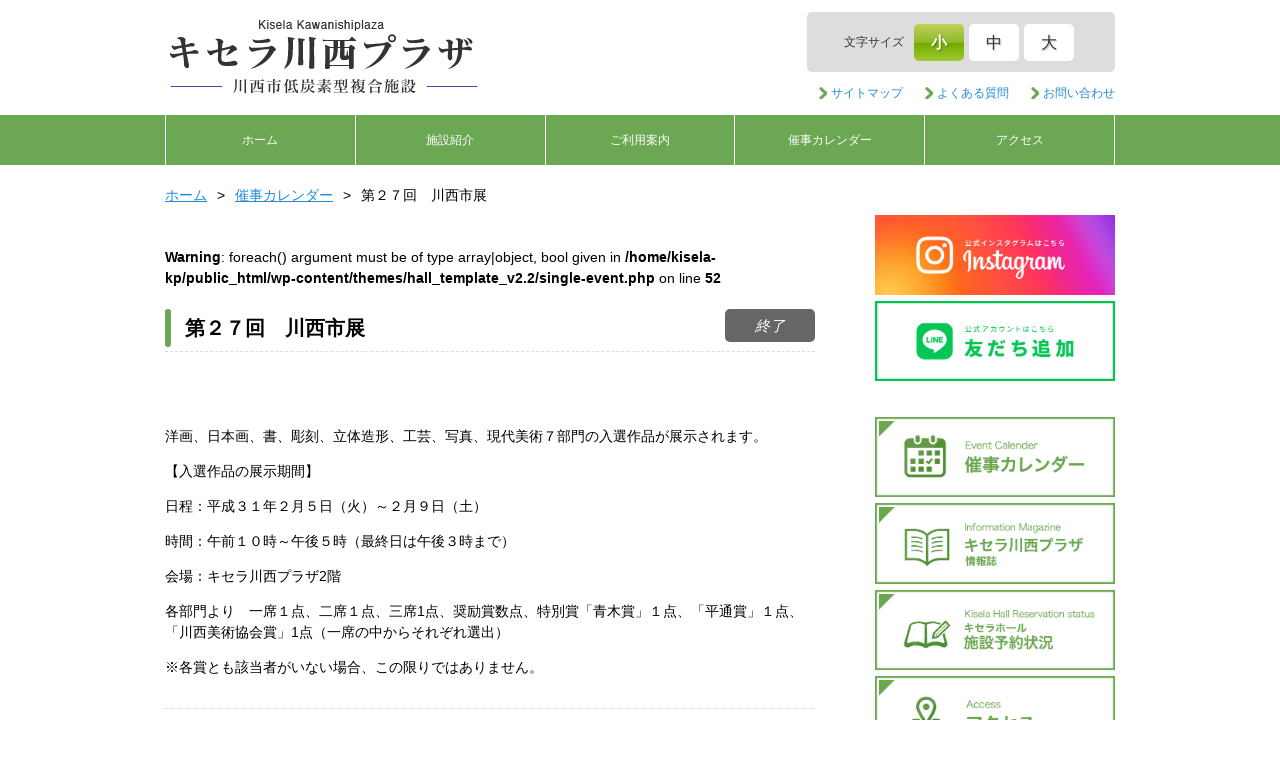

--- FILE ---
content_type: text/html; charset=UTF-8
request_url: https://www.kisela-kp.jp/event/506/
body_size: 23165
content:

<!DOCTYPE html>
<html lang="ja">
<head>
    <meta charset="UTF-8">
        <title>第２７回　川西市展 | キセラ川西プラザ</title>
        <meta name="description" content="川西市低炭素型複合施設キセラ川西プラザ。第２７回　川西市展について">
        <meta name="keywords" content="川西市,低炭素型複合施設,講演,展覧会,ホール,ギャラリー,福祉等施設,にぎわい遊歩道">

    <meta name='robots' content='max-image-preview:large' />
	<style>img:is([sizes="auto" i], [sizes^="auto," i]) { contain-intrinsic-size: 3000px 1500px }</style>
	<link rel='stylesheet' id='wp-block-library-css' href='https://www.kisela-kp.jp/wp-includes/css/dist/block-library/style.min.css?ver=6.8.1' type='text/css' media='all' />
<style id='classic-theme-styles-inline-css' type='text/css'>
/*! This file is auto-generated */
.wp-block-button__link{color:#fff;background-color:#32373c;border-radius:9999px;box-shadow:none;text-decoration:none;padding:calc(.667em + 2px) calc(1.333em + 2px);font-size:1.125em}.wp-block-file__button{background:#32373c;color:#fff;text-decoration:none}
</style>
<style id='global-styles-inline-css' type='text/css'>
:root{--wp--preset--aspect-ratio--square: 1;--wp--preset--aspect-ratio--4-3: 4/3;--wp--preset--aspect-ratio--3-4: 3/4;--wp--preset--aspect-ratio--3-2: 3/2;--wp--preset--aspect-ratio--2-3: 2/3;--wp--preset--aspect-ratio--16-9: 16/9;--wp--preset--aspect-ratio--9-16: 9/16;--wp--preset--color--black: #000000;--wp--preset--color--cyan-bluish-gray: #abb8c3;--wp--preset--color--white: #ffffff;--wp--preset--color--pale-pink: #f78da7;--wp--preset--color--vivid-red: #cf2e2e;--wp--preset--color--luminous-vivid-orange: #ff6900;--wp--preset--color--luminous-vivid-amber: #fcb900;--wp--preset--color--light-green-cyan: #7bdcb5;--wp--preset--color--vivid-green-cyan: #00d084;--wp--preset--color--pale-cyan-blue: #8ed1fc;--wp--preset--color--vivid-cyan-blue: #0693e3;--wp--preset--color--vivid-purple: #9b51e0;--wp--preset--gradient--vivid-cyan-blue-to-vivid-purple: linear-gradient(135deg,rgba(6,147,227,1) 0%,rgb(155,81,224) 100%);--wp--preset--gradient--light-green-cyan-to-vivid-green-cyan: linear-gradient(135deg,rgb(122,220,180) 0%,rgb(0,208,130) 100%);--wp--preset--gradient--luminous-vivid-amber-to-luminous-vivid-orange: linear-gradient(135deg,rgba(252,185,0,1) 0%,rgba(255,105,0,1) 100%);--wp--preset--gradient--luminous-vivid-orange-to-vivid-red: linear-gradient(135deg,rgba(255,105,0,1) 0%,rgb(207,46,46) 100%);--wp--preset--gradient--very-light-gray-to-cyan-bluish-gray: linear-gradient(135deg,rgb(238,238,238) 0%,rgb(169,184,195) 100%);--wp--preset--gradient--cool-to-warm-spectrum: linear-gradient(135deg,rgb(74,234,220) 0%,rgb(151,120,209) 20%,rgb(207,42,186) 40%,rgb(238,44,130) 60%,rgb(251,105,98) 80%,rgb(254,248,76) 100%);--wp--preset--gradient--blush-light-purple: linear-gradient(135deg,rgb(255,206,236) 0%,rgb(152,150,240) 100%);--wp--preset--gradient--blush-bordeaux: linear-gradient(135deg,rgb(254,205,165) 0%,rgb(254,45,45) 50%,rgb(107,0,62) 100%);--wp--preset--gradient--luminous-dusk: linear-gradient(135deg,rgb(255,203,112) 0%,rgb(199,81,192) 50%,rgb(65,88,208) 100%);--wp--preset--gradient--pale-ocean: linear-gradient(135deg,rgb(255,245,203) 0%,rgb(182,227,212) 50%,rgb(51,167,181) 100%);--wp--preset--gradient--electric-grass: linear-gradient(135deg,rgb(202,248,128) 0%,rgb(113,206,126) 100%);--wp--preset--gradient--midnight: linear-gradient(135deg,rgb(2,3,129) 0%,rgb(40,116,252) 100%);--wp--preset--font-size--small: 13px;--wp--preset--font-size--medium: 20px;--wp--preset--font-size--large: 36px;--wp--preset--font-size--x-large: 42px;--wp--preset--spacing--20: 0.44rem;--wp--preset--spacing--30: 0.67rem;--wp--preset--spacing--40: 1rem;--wp--preset--spacing--50: 1.5rem;--wp--preset--spacing--60: 2.25rem;--wp--preset--spacing--70: 3.38rem;--wp--preset--spacing--80: 5.06rem;--wp--preset--shadow--natural: 6px 6px 9px rgba(0, 0, 0, 0.2);--wp--preset--shadow--deep: 12px 12px 50px rgba(0, 0, 0, 0.4);--wp--preset--shadow--sharp: 6px 6px 0px rgba(0, 0, 0, 0.2);--wp--preset--shadow--outlined: 6px 6px 0px -3px rgba(255, 255, 255, 1), 6px 6px rgba(0, 0, 0, 1);--wp--preset--shadow--crisp: 6px 6px 0px rgba(0, 0, 0, 1);}:where(.is-layout-flex){gap: 0.5em;}:where(.is-layout-grid){gap: 0.5em;}body .is-layout-flex{display: flex;}.is-layout-flex{flex-wrap: wrap;align-items: center;}.is-layout-flex > :is(*, div){margin: 0;}body .is-layout-grid{display: grid;}.is-layout-grid > :is(*, div){margin: 0;}:where(.wp-block-columns.is-layout-flex){gap: 2em;}:where(.wp-block-columns.is-layout-grid){gap: 2em;}:where(.wp-block-post-template.is-layout-flex){gap: 1.25em;}:where(.wp-block-post-template.is-layout-grid){gap: 1.25em;}.has-black-color{color: var(--wp--preset--color--black) !important;}.has-cyan-bluish-gray-color{color: var(--wp--preset--color--cyan-bluish-gray) !important;}.has-white-color{color: var(--wp--preset--color--white) !important;}.has-pale-pink-color{color: var(--wp--preset--color--pale-pink) !important;}.has-vivid-red-color{color: var(--wp--preset--color--vivid-red) !important;}.has-luminous-vivid-orange-color{color: var(--wp--preset--color--luminous-vivid-orange) !important;}.has-luminous-vivid-amber-color{color: var(--wp--preset--color--luminous-vivid-amber) !important;}.has-light-green-cyan-color{color: var(--wp--preset--color--light-green-cyan) !important;}.has-vivid-green-cyan-color{color: var(--wp--preset--color--vivid-green-cyan) !important;}.has-pale-cyan-blue-color{color: var(--wp--preset--color--pale-cyan-blue) !important;}.has-vivid-cyan-blue-color{color: var(--wp--preset--color--vivid-cyan-blue) !important;}.has-vivid-purple-color{color: var(--wp--preset--color--vivid-purple) !important;}.has-black-background-color{background-color: var(--wp--preset--color--black) !important;}.has-cyan-bluish-gray-background-color{background-color: var(--wp--preset--color--cyan-bluish-gray) !important;}.has-white-background-color{background-color: var(--wp--preset--color--white) !important;}.has-pale-pink-background-color{background-color: var(--wp--preset--color--pale-pink) !important;}.has-vivid-red-background-color{background-color: var(--wp--preset--color--vivid-red) !important;}.has-luminous-vivid-orange-background-color{background-color: var(--wp--preset--color--luminous-vivid-orange) !important;}.has-luminous-vivid-amber-background-color{background-color: var(--wp--preset--color--luminous-vivid-amber) !important;}.has-light-green-cyan-background-color{background-color: var(--wp--preset--color--light-green-cyan) !important;}.has-vivid-green-cyan-background-color{background-color: var(--wp--preset--color--vivid-green-cyan) !important;}.has-pale-cyan-blue-background-color{background-color: var(--wp--preset--color--pale-cyan-blue) !important;}.has-vivid-cyan-blue-background-color{background-color: var(--wp--preset--color--vivid-cyan-blue) !important;}.has-vivid-purple-background-color{background-color: var(--wp--preset--color--vivid-purple) !important;}.has-black-border-color{border-color: var(--wp--preset--color--black) !important;}.has-cyan-bluish-gray-border-color{border-color: var(--wp--preset--color--cyan-bluish-gray) !important;}.has-white-border-color{border-color: var(--wp--preset--color--white) !important;}.has-pale-pink-border-color{border-color: var(--wp--preset--color--pale-pink) !important;}.has-vivid-red-border-color{border-color: var(--wp--preset--color--vivid-red) !important;}.has-luminous-vivid-orange-border-color{border-color: var(--wp--preset--color--luminous-vivid-orange) !important;}.has-luminous-vivid-amber-border-color{border-color: var(--wp--preset--color--luminous-vivid-amber) !important;}.has-light-green-cyan-border-color{border-color: var(--wp--preset--color--light-green-cyan) !important;}.has-vivid-green-cyan-border-color{border-color: var(--wp--preset--color--vivid-green-cyan) !important;}.has-pale-cyan-blue-border-color{border-color: var(--wp--preset--color--pale-cyan-blue) !important;}.has-vivid-cyan-blue-border-color{border-color: var(--wp--preset--color--vivid-cyan-blue) !important;}.has-vivid-purple-border-color{border-color: var(--wp--preset--color--vivid-purple) !important;}.has-vivid-cyan-blue-to-vivid-purple-gradient-background{background: var(--wp--preset--gradient--vivid-cyan-blue-to-vivid-purple) !important;}.has-light-green-cyan-to-vivid-green-cyan-gradient-background{background: var(--wp--preset--gradient--light-green-cyan-to-vivid-green-cyan) !important;}.has-luminous-vivid-amber-to-luminous-vivid-orange-gradient-background{background: var(--wp--preset--gradient--luminous-vivid-amber-to-luminous-vivid-orange) !important;}.has-luminous-vivid-orange-to-vivid-red-gradient-background{background: var(--wp--preset--gradient--luminous-vivid-orange-to-vivid-red) !important;}.has-very-light-gray-to-cyan-bluish-gray-gradient-background{background: var(--wp--preset--gradient--very-light-gray-to-cyan-bluish-gray) !important;}.has-cool-to-warm-spectrum-gradient-background{background: var(--wp--preset--gradient--cool-to-warm-spectrum) !important;}.has-blush-light-purple-gradient-background{background: var(--wp--preset--gradient--blush-light-purple) !important;}.has-blush-bordeaux-gradient-background{background: var(--wp--preset--gradient--blush-bordeaux) !important;}.has-luminous-dusk-gradient-background{background: var(--wp--preset--gradient--luminous-dusk) !important;}.has-pale-ocean-gradient-background{background: var(--wp--preset--gradient--pale-ocean) !important;}.has-electric-grass-gradient-background{background: var(--wp--preset--gradient--electric-grass) !important;}.has-midnight-gradient-background{background: var(--wp--preset--gradient--midnight) !important;}.has-small-font-size{font-size: var(--wp--preset--font-size--small) !important;}.has-medium-font-size{font-size: var(--wp--preset--font-size--medium) !important;}.has-large-font-size{font-size: var(--wp--preset--font-size--large) !important;}.has-x-large-font-size{font-size: var(--wp--preset--font-size--x-large) !important;}
:where(.wp-block-post-template.is-layout-flex){gap: 1.25em;}:where(.wp-block-post-template.is-layout-grid){gap: 1.25em;}
:where(.wp-block-columns.is-layout-flex){gap: 2em;}:where(.wp-block-columns.is-layout-grid){gap: 2em;}
:root :where(.wp-block-pullquote){font-size: 1.5em;line-height: 1.6;}
</style>
<link rel='stylesheet' id='default-css' href='https://www.kisela-kp.jp/wp-content/themes/hall_template_v2.2/style.css?ver=6.8.1' type='text/css' media='all' />
<link rel='stylesheet' id='modules-css' href='https://www.kisela-kp.jp/wp-content/themes/hall_template_v2.2/modules.css?ver=6.8.1' type='text/css' media='all' />
    <meta name="viewport" content="width=device-width, initial-scale=1, maximum-scale=1">
    <meta name="format-detection" content="telephone=no">

    <!-- Global site tag (gtag.js) - Google Analytics -->
    <script async src="https://www.googletagmanager.com/gtag/js?id=UA-191527791-1"></script>
    <script>
        window.dataLayer = window.dataLayer || [];

        function gtag() {
            dataLayer.push(arguments);
        }
        gtag('js', new Date());

        gtag('config', 'UA-191527791-1');

    </script>
</head>

<body class="wp-singular event-template-default single single-event postid-506 wp-theme-hall_template_v22">
    <div id="event">
        <!--header -->
<header class="cmn-header" role="banner">
  <div class="inner">
    <h1 class="cmn-header-title">
      <a class="home-link" href="https://www.kisela-kp.jp/" title="キセラ川西プラザ" rel="home">
        <img src="https://www.kisela-kp.jp/wp-content/themes/hall_template_v2.2/images/logo.jpg" alt="キセラ川西プラザ" />
      </a>
    </h1>
    <div class="cmn-header-nav">
    <div class="font">
      <p class="header-font-text">文字サイズ</p>
      <ul id="fontSize">
        <li class="small"><a href="#" class="nohash">小</a></li>
        <li class="middle"><a href="#" class="nohash">中</a></li>
        <li class="large"><a href="#" class="nohash">大</a></li>
      </ul>
    </div>
    <div class="subnav">
      <ul>
        <li><a class="link-txt" href="https://www.kisela-kp.jp/sitemap/">サイトマップ</a></li>
        <li><a class="link-txt" href="https://www.kisela-kp.jp/faq/">よくある質問</a></li>
        <li><a class="link-txt" href="https://www.kisela-kp.jp/contact/">お問い合わせ</a></li>
      </ul>
    </div>
  </div>
  <div class="hnbg">
    <img src="https://www.kisela-kp.jp/wp-content/themes/hall_template_v2.2/images/hnbg.png" alt="MENU" />
  </div>
  </div>
</header>
<!--/header -->
  
<!--nav -->
<nav id="gNav" role="navigation">
  <ul id="navigation" class="slimmenu">
    <li class="home"><a href="https://www.kisela-kp.jp/">ホーム</a></li>
    <li>
      <a href="https://www.kisela-kp.jp/facility/">施設紹介</a>
      <span class="toggle"></span>
      <ul class="nav-child">
        <li><a href="https://www.kisela-kp.jp/facility/floor-map/">フロアマップ</a></li>
        <li><a href="https://www.kisela-kp.jp/facility/kisera-hall/">キセラホール<br>（文化棟）</a></li>
        <li><a href="https://www.kisela-kp.jp/facility/low-carbon/">低炭素型建築物について</a></li>
      </ul>
    </li>
    <li>
      <a href="https://www.kisela-kp.jp/usage-guidance/">ご利用案内</a>
    </li>
    <li>
      <a href="https://www.kisela-kp.jp/event/">催事カレンダー</a>
    </li>
    <li><a href="https://www.kisela-kp.jp/access/">アクセス</a></li>
  </ul>
</nav>
<!--nav-->

        <div id="mainContents" class="content-area">

            <div id="main" class="site-content" role="main">
                <article class="site-content">
                    <ul id="breadCrumbs" class="bread_crumb">
                        <li class="level-1 top"><a href="https://www.kisela-kp.jp/">ホーム</a></li>
                        <li class="level-2 sub"><a href="https://www.kisela-kp.jp/event/">催事カレンダー</a></li>
                        <li class="level-3 sub tail current">第２７回　川西市展</li>
                    </ul>
                                            <br />
<b>Warning</b>:  foreach() argument must be of type array|object, bool given in <b>/home/kisela-kp/public_html/wp-content/themes/hall_template_v2.2/single-event.php</b> on line <b>52</b><br />

                        <header class="event-header event-title">
                            <i class="facility-tag tag-end ticket-tag">終了</i>                            <h1 class="heading heading_tag-end"><span class="heading-text">第２７回　川西市展</span></h1>
                        </header>

                        <div class="event-images">
                                                                                                            </div>
                        <div class="event-content"><p>洋画、日本画、書、彫刻、立体造形、工芸、写真、現代美術７部門の入選作品が展示されます。</p>
<p>【入選作品の展示期間】</p>
<p>日程：平成３１年２月５日（火）～２月９日（土）</p>
<p>時間：午前１０時～午後５時（最終日は午後３時まで）</p>
<p>会場：キセラ川西プラザ2階</p>
<p>各部門より　一席１点、二席１点、三席1点、奨励賞数点、特別賞「青木賞」１点、「平通賞」１点、「川西美術協会賞」1点（一席の中からそれぞれ選出）</p>
<p>※各賞とも該当者がいない場合、この限りではありません。</p>
</div>
                        <dl class="event-detail">
                                                            <dt>公演日時</dt>
                                <dd>平成３１年２月５日（火）～２月９日（土）</dd>
                                                                                        <dt>開場・開演時間</dt>
                                <dd><p>午前１０時～午後５時（最終日は午後３時まで）</p>
</dd>
                                                                                                                    <dt>入場料</dt>
                                <dd class="price">
                                    無料                                                                    </dd>
                                                                                                                    <dt>主催者</dt>
                                <dd>
                                    <p>川西市</p>
                                </dd>
                                                                                        <dt>問い合わせ先</dt>
                                <dd>
                                    <span class="nobr_false">川西市　文化・観光・スポーツ課 </span><br>
                                    <span class="nobr_false">TEL:<span class="tel-link">072-740-1161</span></span>
                                </dd>
                                                    </dl>
                        <!-- /eventInfo -->

                        <div class="event-content"></div>
                    
                    <br />
<b>Warning</b>:  Undefined array key "HTTP_REFERER" in <b>/home/kisela-kp/public_html/wp-content/themes/hall_template_v2.2/functions.php</b> on line <b>113</b><br />
<nav id="nav-top" class="navigation list"><p class="nav-back"><a href="https://www.kisela-kp.jp/event">一覧に戻る</a></p></nav>
                    <!-- /main -->
                </article>
            </div>

            

<div class="sidebar-container" role="complementary">
    <aside>
        <ul class="banners">
            <li><a href="https://www.instagram.com/kisela_kawanishi_plaza/" target="_blank"><img src="https://www.kisela-kp.jp/wp-content/themes/hall_template_v2.2/images/bnr_Instagram.png" alt="Instagram"></a></li>
            <li><a href="https://lin.ee/FBLHpeg" target="_blank"><img src="https://www.kisela-kp.jp/wp-content/themes/hall_template_v2.2/images/bnr_LINE.png" alt="LINE"></a></li>
        </ul>
        <ul class="banners">
            <li><a href="https://www.kisela-kp.jp/event/"><img src="https://www.kisela-kp.jp/wp-content/themes/hall_template_v2.2/images/bnr_calender.png" alt="催事カレンダー"></a></li>
            <li><a href="https://www.kisela-kp.jp/magazine/"><img src="https://www.kisela-kp.jp/wp-content/themes/hall_template_v2.2/images/bnr_magazine.png" alt="情報誌「キセラステーション」"></a></li>
            <li><a href="https://www.city.kawanishi.hyogo.jp/shisetsu/1002909/mitsunaka/1002913.html" target="_blank"><img src="https://www.kisela-kp.jp/wp-content/themes/hall_template_v2.2/images/bnr_reservation.png" alt="キセラホール施設予約状況"></a></li>
            <li><a href="https://www.kisela-kp.jp/access/"><img src="https://www.kisela-kp.jp/wp-content/themes/hall_template_v2.2/images/bnr_access.png" alt="アクセス"></a></li>
        </ul>
        <div class="contact">
            <p class="title">お問い合わせ</p>
            <div class="inner">
                <ul>
                    <li>キセラ川西プラザ事務室</li>
                    <li>〒666-0017 <span class="br">川西市火打1丁目12番16号</span></li>
                    <li>TEL : <span class="tel-link">072-757-1920</span></li>
                    <li>FAX : <span class="tel-link">072-757-1925</span></li>
                    <li>（月～日 9:00～17:30）</li>
                </ul>
            </div>
            <div class="simplemap">
                <iframe src="https://www.google.com/maps/embed?pb=!1m18!1m12!1m3!1d1637.427815310134!2d135.4178500583748!3d34.834722195100014!2m3!1f0!2f0!3f0!3m2!1i1024!2i768!4f13.1!3m3!1m2!1s0x0%3A0x0!2zMzTCsDUwJzA1LjAiTiAxMzXCsDI1JzA4LjIiRQ!5e0!3m2!1sja!2sjp!4v1510303124032" width="400" height="200" frameborder="0" style="border:0" allowfullscreen></iframe>
            </div>
            <div class="mt_05">
                <a class="btn" href="https://www.google.co.jp/maps/place/34%C2%B050'05.0%22N+135%C2%B025'08.2%22E/@34.834731,135.4178537,18z/data=!3m1!4b1!4m14!1m7!3m6!1s0x6000f721d172a7f5:0xb95f006c6d8442a7!2z44CSNjY2LTAwMTcg5YW15bqr55yM5bed6KW_5biC54Gr5omT77yR5LiB55uu!3b1!8m2!3d34.8344176!4d135.4174528!3m5!1s0x0:0x0!7e2!8m2!3d34.8347312!4d135.4189483" target="_blank">Google Mapを開く</a>
            </div>
        </div>
        <ul class="banners">
            <li><a href="https://www.city.kawanishi.hyogo.jp/" target="_blank"><img src="https://www.kisela-kp.jp/wp-content/themes/hall_template_v2.2/images/bnr_kawanishi.png" alt="川西市"></a></li>
            <li><a href="https://www.kawanishi-bunka-sports.com/bunka/" target="_blank"><img src="https://www.kisela-kp.jp/wp-content/themes/hall_template_v2.2/images/bnr_mitsu.png" alt="みつなかホール"></a></li>
        </ul>
    </aside>
</div>        </div>

        
<div id="page-top" class="pagetop"><a href="#page"><img src="https://www.kisela-kp.jp/wp-content/themes/hall_template_v2.2/images/totp.gif" alt="ページトップに戻る"></a></div>
<!-- #main --></div>
<footer class="site-footer" role="contentinfo">
  <div class="inner">
		<nav id="fNav">
		<ul>
			<li><a class="link-txt" href="https://www.kisela-kp.jp/link/">関連リンク</a></li>
			<li><a class="link-txt" href="https://www.kisela-kp.jp/sitepolicy/">サイトポリシー</a></li>
			<li><a class="link-txt" href="https://www.kisela-kp.jp/privacypolicy/">個人情報取扱について</a></li>
			<li class="for_sp"><a class="link-txt" href="https://www.kisela-kp.jp/sitemap/">サイトマップ</a></li>
			<li class="for_sp"><a class="link-txt" href="https://www.kisela-kp.jp/faq/">よくある質問</a></li>
			<li class="for_sp"><a class="link-txt" href="https://www.kisela-kp.jp/contact/">お問い合わせ</a></li>
		</ul>
		</nav>
	</div>
	<p class="copyright"><small>Copyright &copy; KISELA KAWANISHI PLAZA All rights reserved.</small></p>
<!-- footer --></footer>


        <!-- #page -->
    </div>
    
<script type="speculationrules">
{"prefetch":[{"source":"document","where":{"and":[{"href_matches":"\/*"},{"not":{"href_matches":["\/wp-*.php","\/wp-admin\/*","\/wp-content\/uploads\/*","\/wp-content\/*","\/wp-content\/plugins\/*","\/wp-content\/themes\/hall_template_v2.2\/*","\/*\\?(.+)"]}},{"not":{"selector_matches":"a[rel~=\"nofollow\"]"}},{"not":{"selector_matches":".no-prefetch, .no-prefetch a"}}]},"eagerness":"conservative"}]}
</script>
<script type="text/javascript" src="https://www.kisela-kp.jp/wp-content/themes/hall_template_v2.2/js/jquery-3.5.1.min.js?ver=3.5.1" id="jquery-core-js"></script>
<script type="text/javascript" src="https://www.kisela-kp.jp/wp-content/themes/hall_template_v2.2/js/jquery-migrate-3.3.2.min.js?ver=3.3.2" id="jquery-migrate-js"></script>
<script type="text/javascript" src="https://www.kisela-kp.jp/wp-content/themes/hall_template_v2.2/js/jquery.cookie.js?ver=1.4.0" id="jquery-cookie-js"></script>
<script type="text/javascript" src="https://www.kisela-kp.jp/wp-content/themes/hall_template_v2.2/js/common.js" id="common-js-js"></script>
</body>
</html>

--- FILE ---
content_type: text/css
request_url: https://www.kisela-kp.jp/wp-content/themes/hall_template_v2.2/style.css?ver=6.8.1
body_size: 10266
content:
/*
Theme Name: キセラ川西 2.2
Description: ホールサイト用テーマ レスポンシブwebデザイン仕様
Version: 2.2

ホールサイト用のテーマです。別途カスタム投稿タイプの設定が必要です。
ブレイクポイント:1024/720px
*/
/**
 * Table of Contents:
 *
 * 1.0 - Reset
 * 2.0 - Basic Structure
 * 3.0 - Header
 * 4.0 - Site Header
 * 5.0 - Navigation
 * 6.0 - Content
 * 7.0 - Sidebar
 * 8.0 - calender
 * 9.0 - Footer
 * 10.0 - Drawer NAVI
 * 11.0 - sc_nav
 * 12.0 - for Smartphone
  * ----------------------------------------------------------------------------
 */



/**
 * 1.0 Reset
 * ----------------------------------------------------------------------------
 */

html {
    box-sizing: border-box;
    font-size: 10px;
}

*,
*:before,
*:after {
    box-sizing: inherit;
}

body {
    font-family: メイリオ, Meiryo, 'Hiragino Kaku Gothic Pro', 'ヒラギノ角ゴ Pro W3', 'ＭＳ Ｐゴシック', sans-serif;
    font-size: 1.4rem;
    line-height: 1.5;
}

body,
h1,
h2,
h3,
h4,
h5,
h6,
p,
ol,
ul,
dl,
dt,
dd {
    margin: 0;
    padding: 0;
    font-weight: normal;
}

ol,
ul {
    list-style: none;
}

img {
    max-width: 100%;
    height: auto;
}

a {
    color: #208bd6;
}

@media all and (max-width: 767px) {
    .content-area {
        flex-direction: column;
    }

    .site-content {
        margin-right: 0;
    }

    .sidebar-container {
        width: 100%;
    }
}

/**
 * 2.0 Repeatable Patterns
 * ----------------------------------------------------------------------------
 */


/**
 * 3.0 Basic Structure
 * ----------------------------------------------------------------------------
 */

.content-area {
    display: flex;
    position: relative;
    max-width: 950px;
    width: 94%;
    margin: 0 auto;
    padding: 20px 0 60px;
}

.site-content {
    flex: 1;
    margin-right: 30px;
}

.sidebar-container {
    width: 240px;
}


@media all and (max-width: 767px) {
    .content-area {
        flex-direction: column;
    }

    .site-content {
        margin-right: 0;
    }

    .sidebar-container {
        width: 100%;
    }
}


/**
 * 4.0 Header
 * ----------------------------------------------------------------------------
 */
/**
 * 4.1 Site Header
 * ----------------------------------------------------------------------------
 */

.cmn-header {
    position: relative;
}

.cmn-header .inner {
    display: flex;
    justify-content: space-between;
    align-items: center;
    position: relative;
    max-width: 950px;
    width: 94%;
    min-height: 115px;
    margin: 0 auto;
}

.cmn-header-title {
    width: 320px;
}

.cmn-header-title a {
    display: flex;
    justify-content: center;
    align-items: center;
}

.cmn-header-title a:hover img {
    opacity: .8
}

.font {
    height: 60px;
    display: flex;
    justify-content: center;
    align-items: center;
    background: #dddddd;
    border-radius: 5px;
}

.header-font-text {
    margin-left: 10px;
    color: #333333;
    font-size: 1.2rem;
    padding-right: 10px;
}

#fontSize {
    display: flex;
    padding: 0 15px 0 0;
}

#fontSize li {
    width: 50px;
}

#fontSize li + li {
    margin-left: 5px;
}

#fontSize li a {
    position: relative;
    display: block;
    height: 37px;
    line-height: 37px;
    color: #333;
    text-align: center;
    text-decoration: none;
    text-shadow: 1px 1px 1px rgba(0, 0, 0, 0.3);
    background: #fff;
    border-radius: 5px;
    font-size: 1.6rem;
}

#fontSize .active a {
    color: #fff;
    font-weight: bold;
    background: -moz-linear-gradient(top, #bfd255 0%, #8eb92a 50%, #72aa00 51%, #9ecb2d 100%);
    /* FF3.6-15 */
    background: -webkit-linear-gradient(top, #bfd255 0%, #8eb92a 50%, #72aa00 51%, #9ecb2d 100%);
    /* Chrome10-25,Safari5.1-6 */
    background: linear-gradient(to bottom, #bfd255 0%, #8eb92a 50%, #72aa00 51%, #9ecb2d 100%);
    /* W3C, IE10+, FF16+, Chrome26+, Opera12+, Safari7+ */
}

.for_sp {
    display: none
}


.subnav {
    margin-top: 10px;
}

.subnav ul {
    display: flex;
}

.subnav li {
    padding: 0 0 0 12px;
}

.subnav li + li {
    margin-left: 10px;
}

.subnav li a {
    text-decoration: none;
}

@media all and (max-width: 767px) {
    .cmn-header {
        border-bottom: solid 1px #6ca754;
    }

    .cmn-header-title {
        width: 160px;
    }

    .cmn-header .inner {
        min-height: 55px;
    }

    .content-area {
        flex-direction: column;
    }

    .site-content {
        margin-right: 0;
    }

    .sidebar-container {
        width: 100%;
    }

    .cmn-header-nav {
        display: none;
    }
}



/**
 * 4.2 - Navigation
 * ----------------------------------------------------------------------------
 */

#gNav {
    background: #6ca754;
}

#navigation {
    max-width: 950px;
    margin: 0 auto;
    display: flex;
    border-left: solid 1px #fff;
    border-right: solid 1px #fff;
}

#navigation > li {
    position: relative;
    flex: 1;
}

#navigation > li + li {
    border-left: solid 1px #fff;
}

#navigation > li a {
    display: flex;
    align-items: center;
    justify-content: center;
    width: 100%;
    height: 50px;
    text-align: center;
    text-decoration: none;
    color: #fff;
    font-size: 1.2rem;
}

.nav-child {
    position: absolute;
    top: 50px;
    width: 100%;
    z-index: 100;
    display: none;
}

.nav-child li {
    border-top: solid 1px #fff;
    background: #6ca754;
}

.toggle {
    display: none;
}

.hnbg {
    display: none;
}



@media all and (max-width: 950px) {
    #navigation {
        border-left: none;
        border-right: none;
    }
}

@media all and (max-width: 767px) {
    #gNav {
        display: none;
    }

    #navigation {
        flex-direction: column;
    }

    #navigation > li {
        position: relative;
    }

    #navigation > li + li {
        border-top: solid 1px #fff;
        border-left: none;
    }

    .nav-child {
        position: relative;
        top: 0;
    }

    .toggle {
        position: absolute;
        display: flex;
        align-items: center;
        justify-content: center;
        right: 0;
        top: 0;
        height: 50px;
        width: 50px;
        color: #fff;
        background: #376e21;
    }

    .toggle:before {
        content: "▼";
    }

    .toggle.active:before {
        content: "▲";
    }

    .hnbg {
        height: 44px;
        width: 44px;
        padding: 2px;
        display: block;
        background: #6ca754;
    }

    .hnbg.active {
        background: #376e21;
    }

}

/**
 * 6.0 Content
 * ----------------------------------------------------------------------------
 */

.news_more {
    position: absolute;
    right: 0;
    top: 14px;
    margin: 0;
    padding: 0;
    font-size: 1.2rem;
}

.news_more a {
    display: block;
    padding-left: 15px;
    font-size: 12px;
    color: #565656;
    background: url(./images/blt_arrow.png) no-repeat left center;
}

/**
 * 7.0 - Sidebar
 * ----------------------------------------------------------------------------
 */


.sidenav {
    margin-bottom: 20px
}

.sidenav-title {
    margin-bottom: 5px;
    background: url(./images/blt_sidetitle_b.gif) no-repeat left bottom
}

.sidenav-title span {
    display: block;
    padding: 3px 0 3px 15px;
    background: url(./images/blt_title_t.gif) no-repeat left top
}

.sidenav-link {
    margin: 0;
    padding: 0
}

.sidenav-link li {
    list-style: none
}

.sidenav-link li {
    padding: 10px 0;
    background: url(./images/line_dotted.gif) repeat-x left bottom
}

.sidenav-link li a {
    display: block;
    padding-left: 15px;
    background: url(./images/blt_arrow.png) no-repeat left center
}

.contact {
    padding: 10px;
    background-color: #fafafa;
    color: #333333;
    font-size: 1.2rem;
    font-weight: 700
}

.contact .inner {
    margin: 0 5px 12px;
    line-height: 1.2
}

.contact .title {
    position: relative;
    margin: 5px 0 10px 5px;
    padding: 4px 15px;
    font-size: 1.4rem;
}

.contact .title::before {
    content: "";
    display: block;
    position: absolute;
    left: 0;
    width: 6px;
    height: 2rem;
    border-radius: 3px;
    background: #6ca754;
}

.contact ul {
    margin: 0 0 12px;
    padding: 0
}

.contact ul li {
    list-style: none
}

.contact ul li span.br {
    display: block;
    padding: 0 0 .5em 1em
}

.contact .link-btn {
    margin: 0
}

.contact a.btn {
    color: #fff;
    display: block;
    position: relative;
    width: 100%;
    height: 50px;
    line-height: 50px;
    background: #6ca754;
    border-radius: 5px;
    padding-left: 15px;
    text-decoration: none;
}

.contact a.btn:hover {
    background: #376e21;
}

.contact a.btn::before {
    content: url(./images/blt_arrow.png);
    padding: 3px 5px;
    display: block;
    background: #fff;
    line-height: 1;
    width: 18px;
    height: 18px;
    border-radius: 100%;
    position: absolute;
    right: 15px;
    top: 50%;
    margin-top: -9px;
}

#map {
    width: 100%;
    height: 180px
}

#accessMap {
    width: 680px;
    height: 380px
}

.contact-list li,
. li {
    padding: 5px;
    margin-bottom: 1em
}

.simplemap iframe {
    width: 100%;
}

@media all and (max-width: 767px) {
    .conten-inner iframe {
        width: 100%;
    }
}



.banners {
    margin-top: 30px;
}

.banners ul {
    display: flex;
    flex-direction: column;
}

.banners ul li + li {
    margin-top: 10px;
}

/**
 * 9.0 Footer
 * ----------------------------------------------------------------------------
 */

.copyright {
    margin: 0;
    padding: 0;
    padding: 10px 0 15px;
    text-align: center;
    border-top: 5px solid #6ca754;
}

.site-footer .inner {
    max-width: 950px;
    width: 94%;
    margin: 0 auto;
    padding-bottom: 20px;
}

.site-footer .inner ul {
    display: flex;
    justify-content: center;
}

.site-footer .inner li {
    margin: 0 5px;
}

#page-top {
    position: fixed;
    bottom: 20px;
    right: 20px;
    font-size: 77%;
    margin: 0;
    z-index: 99999
}

#page-top a img {
    width: 30px;
    height: 30px;
    margin: 0;
    opacity: .7
}


.event .btn {
    display: inline-block;
    background: #6ca754;
    padding: 5px 10px;
    font-size: 1.6rem;
    border: solid 2px #6ca754;
    border-radius: 5px;
    text-decoration: none;
    color: #fff;
}

.event .aln-r {
    margin-top: 10px;
    text-align: right;
}

/*2021/05/28/追記*/
.sidebar-box iframe {
    width: 240px;
}

@media (max-width: 767px) {
    .sidebar-box iframe {
        width: 100%;
    }
}


--- FILE ---
content_type: application/javascript
request_url: https://www.kisela-kp.jp/wp-content/themes/hall_template_v2.2/js/common.js
body_size: 3433
content:
;(function(document,　window) {

	(function ($) {
		if (typeof $ == 'undefined') {
			return;
		}

		// font size
		var target = $('html'),
				controler = $('#fontSize li'),
				fontSize = [10, 11, 13],
				activeClass = 'active',
				defaultSize = 0,
				cookieExpires = 7,
				number = fontSize.length
		;

		// cookie
		function cookieSet(index) {
			$.cookie('fontsize', fontSize[index], { path:'/', expires:cookieExpires });
		}

		// 現在フォントサイズ取得
		function nowFont() {
			return $.cookie('fontsize');
		}

		// フォントサイズ設定
		function changeFont() {
			target.css({ 'font-size': nowFont() + 'px' });
		}

		// default
		if (nowFont()) {
			for (var i=0; i<number; i++) {
				if (nowFont() == fontSize[i]) {
					var btn = controler.eq(i);
					changeFont();
					btn.addClass(activeClass);
				}
			}
		} else {
			var btn = controler.eq(defaultSize);
			cookieSet(defaultSize);
			changeFont();
			btn.addClass(activeClass);
		}

		// click
		controler.on('click', function () {
			var self = $(this),
					index = controler.index(self)
			;

			cookieSet(index);
			changeFont();

			self.addClass(activeClass);
			controler.not(self).removeClass(activeClass);
			return false;
		});

		// スクロール
		$('a[href^=#]').not('.cal, .nohash').click(function () {
			/*
			var speed = 900;
			var href= $(this).attr("href");
			var target = $(href == "#" || href == "" ? 'html' : href);
			var position = target.offset().top;
			$('body,html').animate({scrollTop:position}, speed, 'swing');
			*/
			return false;
		});

		// マウスオーバー
		$(document).on({
			'mouseenter' : function () {
				$(this).css({ opacity: 0.7 })
			},
			'mouseleave' : function () {
				$(this).css({ opacity: 1 })
			}
		}, 'a img');

		// tel
		var ua = navigator.userAgent;
		if(ua.indexOf('iPhone') > 0 && ua.indexOf('iPod') == -1 || ua.indexOf('Android') > 0 && ua.indexOf('Mobile') > 0 ){
			$('.tel-link').each(function () {
				var str = $(this).text();
				$(this).html($('<a>').attr('href', 'tel:' + str.replace(/-/g, '')).append(str + '</a>'));
			});
		}

		//スクロールtoTOP
		var $_topBtn = $('#page-top a');
		$_topBtn.hide();
		$(window).scroll(function () {
			if ($(this).scrollTop() > 100) {
				$_topBtn.fadeIn();
			} else {
				$_topBtn.fadeOut();
			}
		});
		$_topBtn.on('click', function (event) {
			var _duration = 500;
			$('html, body').animate({'scrollTop': 0}, _duration);
			event.stopPropagation();
		});

		//空タグ削除
		$(document).ready(function () {
			$("li:empty").remove();
			$("td:empty").remove();
			$("p:empty").remove();
		});


		// accoedion
		$('.accordion-content').hide();
		$('.accordion .accordion-ttl').on('click', function () {
			if ( $(this).next().is(':hidden') ) {
				$(this).next().slideToggle(400);
				$(this).addClass('accordion-open');
			} else {
				$(this).next().slideToggle(400);
				$(this).removeClass('accordion-open');
			}
		});

		//アコーディオン
		$(".accordion p").click(function () {
			$(this).next("ul").slideToggle();
			$(this).children("span").toggleClass("open");
		});

		var WW;
		$(document).on({
			'mouseenter' : function () {
				WW = $(window).width();
				if( WW >= 768 ){
					$(this).children('.nav-child').stop().slideDown(200);
				}
			},
			'mouseleave' : function () {
				if( WW >= 768 ){
					$(this).children('.nav-child').stop().slideUp(200);
				}
			}
		}, '#navigation li');

		$('.hnbg').on('click', function () {
			$(this).toggleClass('active');
			$('#gNav').stop().slideToggle(200);
		});

		$('.toggle').on('click', function () {
			$(this).toggleClass('active');
			$(this).next().stop().slideToggle(200);
		});
	})(window.jQuery);

})(document,　window);
